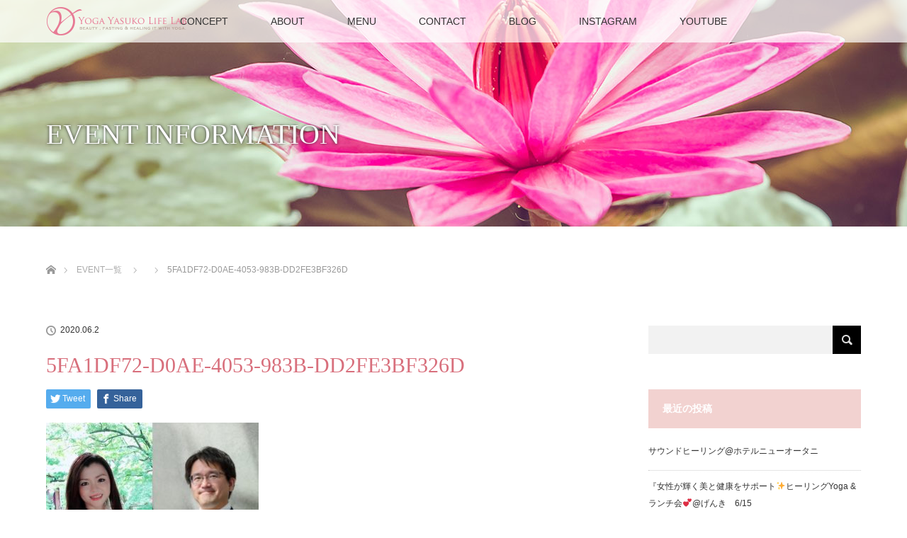

--- FILE ---
content_type: text/html; charset=UTF-8
request_url: https://yogayasukolifelab.com/2020/06/02/%E3%80%8C%E7%86%B1%E7%94%B0%E7%A5%9E%E5%AE%AE%E5%8F%82%E6%8B%9D%E8%AC%9B%E6%BC%94%E4%BC%9A%E3%80%8D2020-6-14-in%E5%90%8D%E5%8F%A4%E5%B1%8B/5fa1df72-d0ae-4053-983b-dd2fe3bf326d/
body_size: 12545
content:
<!DOCTYPE html>
<html class="pc" dir="ltr" lang="ja"
	prefix="og: https://ogp.me/ns#" >
<head>
<meta charset="UTF-8">
<!--[if IE]><meta http-equiv="X-UA-Compatible" content="IE=edge"><![endif]-->
<meta name="viewport" content="width=device-width">

<meta name="description" content="...">
<link rel="pingback" href="https://yogayasukolifelab.com/xmlrpc.php">

		<!-- All in One SEO 4.3.4.1 - aioseo.com -->
		<title>5FA1DF72-D0AE-4053-983B-DD2FE3BF326D | Yoga Yasuko Life Lab</title>
		<meta name="robots" content="max-snippet:-1, max-image-preview:large, max-video-preview:-1" />
		<link rel="canonical" href="https://yogayasukolifelab.com/2020/06/02/%e3%80%8c%e7%86%b1%e7%94%b0%e7%a5%9e%e5%ae%ae%e5%8f%82%e6%8b%9d%e8%ac%9b%e6%bc%94%e4%bc%9a%e3%80%8d2020-6-14-in%e5%90%8d%e5%8f%a4%e5%b1%8b/5fa1df72-d0ae-4053-983b-dd2fe3bf326d/" />
		<meta name="generator" content="All in One SEO (AIOSEO) 4.3.4.1 " />
		<meta property="og:locale" content="ja_JP" />
		<meta property="og:site_name" content="Yoga Yasuko Life Lab | ヨガビューティクリエイターのYasukoです。 現在、 ヨガ・ヒーリング・ファスティングを軸に、 「美のトリニティ」 をコンセプトとして、 真の美と健康をテーマに活動しています。" />
		<meta property="og:type" content="article" />
		<meta property="og:title" content="5FA1DF72-D0AE-4053-983B-DD2FE3BF326D | Yoga Yasuko Life Lab" />
		<meta property="og:url" content="https://yogayasukolifelab.com/2020/06/02/%e3%80%8c%e7%86%b1%e7%94%b0%e7%a5%9e%e5%ae%ae%e5%8f%82%e6%8b%9d%e8%ac%9b%e6%bc%94%e4%bc%9a%e3%80%8d2020-6-14-in%e5%90%8d%e5%8f%a4%e5%b1%8b/5fa1df72-d0ae-4053-983b-dd2fe3bf326d/" />
		<meta property="article:published_time" content="2020-06-02T05:35:42+00:00" />
		<meta property="article:modified_time" content="2020-06-02T05:35:42+00:00" />
		<meta name="twitter:card" content="summary_large_image" />
		<meta name="twitter:title" content="5FA1DF72-D0AE-4053-983B-DD2FE3BF326D | Yoga Yasuko Life Lab" />
		<script type="application/ld+json" class="aioseo-schema">
			{"@context":"https:\/\/schema.org","@graph":[{"@type":"BreadcrumbList","@id":"https:\/\/yogayasukolifelab.com\/2020\/06\/02\/%e3%80%8c%e7%86%b1%e7%94%b0%e7%a5%9e%e5%ae%ae%e5%8f%82%e6%8b%9d%e8%ac%9b%e6%bc%94%e4%bc%9a%e3%80%8d2020-6-14-in%e5%90%8d%e5%8f%a4%e5%b1%8b\/5fa1df72-d0ae-4053-983b-dd2fe3bf326d\/#breadcrumblist","itemListElement":[{"@type":"ListItem","@id":"https:\/\/yogayasukolifelab.com\/#listItem","position":1,"item":{"@type":"WebPage","@id":"https:\/\/yogayasukolifelab.com\/","name":"\u30db\u30fc\u30e0","description":"\u30e8\u30ac\u30d3\u30e5\u30fc\u30c6\u30a3\u30af\u30ea\u30a8\u30a4\u30bf\u30fc\u306eYasuko\u3067\u3059\u3002 \u73fe\u5728\u3001 \u30e8\u30ac\u30fb\u30d2\u30fc\u30ea\u30f3\u30b0\u30fb\u30d5\u30a1\u30b9\u30c6\u30a3\u30f3\u30b0\u3092\u8ef8\u306b\u3001 \u300c\u7f8e\u306e\u30c8\u30ea\u30cb\u30c6\u30a3\u300d \u3092\u30b3\u30f3\u30bb\u30d7\u30c8\u3068\u3057\u3066\u3001 \u771f\u306e\u7f8e\u3068\u5065\u5eb7\u3092\u30c6\u30fc\u30de\u306b\u6d3b\u52d5\u3057\u3066\u3044\u307e\u3059\u3002","url":"https:\/\/yogayasukolifelab.com\/"},"nextItem":"https:\/\/yogayasukolifelab.com\/2020\/06\/02\/%e3%80%8c%e7%86%b1%e7%94%b0%e7%a5%9e%e5%ae%ae%e5%8f%82%e6%8b%9d%e8%ac%9b%e6%bc%94%e4%bc%9a%e3%80%8d2020-6-14-in%e5%90%8d%e5%8f%a4%e5%b1%8b\/5fa1df72-d0ae-4053-983b-dd2fe3bf326d\/#listItem"},{"@type":"ListItem","@id":"https:\/\/yogayasukolifelab.com\/2020\/06\/02\/%e3%80%8c%e7%86%b1%e7%94%b0%e7%a5%9e%e5%ae%ae%e5%8f%82%e6%8b%9d%e8%ac%9b%e6%bc%94%e4%bc%9a%e3%80%8d2020-6-14-in%e5%90%8d%e5%8f%a4%e5%b1%8b\/5fa1df72-d0ae-4053-983b-dd2fe3bf326d\/#listItem","position":2,"item":{"@type":"WebPage","@id":"https:\/\/yogayasukolifelab.com\/2020\/06\/02\/%e3%80%8c%e7%86%b1%e7%94%b0%e7%a5%9e%e5%ae%ae%e5%8f%82%e6%8b%9d%e8%ac%9b%e6%bc%94%e4%bc%9a%e3%80%8d2020-6-14-in%e5%90%8d%e5%8f%a4%e5%b1%8b\/5fa1df72-d0ae-4053-983b-dd2fe3bf326d\/","name":"5FA1DF72-D0AE-4053-983B-DD2FE3BF326D","url":"https:\/\/yogayasukolifelab.com\/2020\/06\/02\/%e3%80%8c%e7%86%b1%e7%94%b0%e7%a5%9e%e5%ae%ae%e5%8f%82%e6%8b%9d%e8%ac%9b%e6%bc%94%e4%bc%9a%e3%80%8d2020-6-14-in%e5%90%8d%e5%8f%a4%e5%b1%8b\/5fa1df72-d0ae-4053-983b-dd2fe3bf326d\/"},"previousItem":"https:\/\/yogayasukolifelab.com\/#listItem"}]},{"@type":"ItemPage","@id":"https:\/\/yogayasukolifelab.com\/2020\/06\/02\/%e3%80%8c%e7%86%b1%e7%94%b0%e7%a5%9e%e5%ae%ae%e5%8f%82%e6%8b%9d%e8%ac%9b%e6%bc%94%e4%bc%9a%e3%80%8d2020-6-14-in%e5%90%8d%e5%8f%a4%e5%b1%8b\/5fa1df72-d0ae-4053-983b-dd2fe3bf326d\/#itempage","url":"https:\/\/yogayasukolifelab.com\/2020\/06\/02\/%e3%80%8c%e7%86%b1%e7%94%b0%e7%a5%9e%e5%ae%ae%e5%8f%82%e6%8b%9d%e8%ac%9b%e6%bc%94%e4%bc%9a%e3%80%8d2020-6-14-in%e5%90%8d%e5%8f%a4%e5%b1%8b\/5fa1df72-d0ae-4053-983b-dd2fe3bf326d\/","name":"5FA1DF72-D0AE-4053-983B-DD2FE3BF326D | Yoga Yasuko Life Lab","inLanguage":"ja","isPartOf":{"@id":"https:\/\/yogayasukolifelab.com\/#website"},"breadcrumb":{"@id":"https:\/\/yogayasukolifelab.com\/2020\/06\/02\/%e3%80%8c%e7%86%b1%e7%94%b0%e7%a5%9e%e5%ae%ae%e5%8f%82%e6%8b%9d%e8%ac%9b%e6%bc%94%e4%bc%9a%e3%80%8d2020-6-14-in%e5%90%8d%e5%8f%a4%e5%b1%8b\/5fa1df72-d0ae-4053-983b-dd2fe3bf326d\/#breadcrumblist"},"author":{"@id":"https:\/\/yogayasukolifelab.com\/author\/yasuko\/#author"},"creator":{"@id":"https:\/\/yogayasukolifelab.com\/author\/yasuko\/#author"},"datePublished":"2020-06-02T05:35:42+09:00","dateModified":"2020-06-02T05:35:42+09:00"},{"@type":"Organization","@id":"https:\/\/yogayasukolifelab.com\/#organization","name":"Yoga Yasuko Life Lab","url":"https:\/\/yogayasukolifelab.com\/"},{"@type":"Person","@id":"https:\/\/yogayasukolifelab.com\/author\/yasuko\/#author","url":"https:\/\/yogayasukolifelab.com\/author\/yasuko\/","name":"yasuko","image":{"@type":"ImageObject","@id":"https:\/\/yogayasukolifelab.com\/2020\/06\/02\/%e3%80%8c%e7%86%b1%e7%94%b0%e7%a5%9e%e5%ae%ae%e5%8f%82%e6%8b%9d%e8%ac%9b%e6%bc%94%e4%bc%9a%e3%80%8d2020-6-14-in%e5%90%8d%e5%8f%a4%e5%b1%8b\/5fa1df72-d0ae-4053-983b-dd2fe3bf326d\/#authorImage","url":"https:\/\/secure.gravatar.com\/avatar\/5bbfc86a514e379295b970306b1e5e44?s=96&d=mm&r=g","width":96,"height":96,"caption":"yasuko"}},{"@type":"WebSite","@id":"https:\/\/yogayasukolifelab.com\/#website","url":"https:\/\/yogayasukolifelab.com\/","name":"Yoga Yasuko Life Lab","description":"\u30e8\u30ac\u30d3\u30e5\u30fc\u30c6\u30a3\u30af\u30ea\u30a8\u30a4\u30bf\u30fc\u306eYasuko\u3067\u3059\u3002 \u73fe\u5728\u3001 \u30e8\u30ac\u30fb\u30d2\u30fc\u30ea\u30f3\u30b0\u30fb\u30d5\u30a1\u30b9\u30c6\u30a3\u30f3\u30b0\u3092\u8ef8\u306b\u3001 \u300c\u7f8e\u306e\u30c8\u30ea\u30cb\u30c6\u30a3\u300d \u3092\u30b3\u30f3\u30bb\u30d7\u30c8\u3068\u3057\u3066\u3001 \u771f\u306e\u7f8e\u3068\u5065\u5eb7\u3092\u30c6\u30fc\u30de\u306b\u6d3b\u52d5\u3057\u3066\u3044\u307e\u3059\u3002","inLanguage":"ja","publisher":{"@id":"https:\/\/yogayasukolifelab.com\/#organization"}}]}
		</script>
		<script type="text/javascript" >
			window.ga=window.ga||function(){(ga.q=ga.q||[]).push(arguments)};ga.l=+new Date;
			ga('create', "UA-109574991-1", { 'cookieDomain': 'yogayasukolifelab.com' } );
			ga('send', 'pageview');
		</script>
		<script async src="https://www.google-analytics.com/analytics.js"></script>
		<!-- All in One SEO -->

<link rel="alternate" type="application/rss+xml" title="Yoga Yasuko Life Lab &raquo; フィード" href="https://yogayasukolifelab.com/feed/" />
<link rel="alternate" type="application/rss+xml" title="Yoga Yasuko Life Lab &raquo; コメントフィード" href="https://yogayasukolifelab.com/comments/feed/" />
<link rel="alternate" type="application/rss+xml" title="Yoga Yasuko Life Lab &raquo; 5FA1DF72-D0AE-4053-983B-DD2FE3BF326D のコメントのフィード" href="https://yogayasukolifelab.com/2020/06/02/%e3%80%8c%e7%86%b1%e7%94%b0%e7%a5%9e%e5%ae%ae%e5%8f%82%e6%8b%9d%e8%ac%9b%e6%bc%94%e4%bc%9a%e3%80%8d2020-6-14-in%e5%90%8d%e5%8f%a4%e5%b1%8b/5fa1df72-d0ae-4053-983b-dd2fe3bf326d/feed/" />
<script type="text/javascript">
window._wpemojiSettings = {"baseUrl":"https:\/\/s.w.org\/images\/core\/emoji\/14.0.0\/72x72\/","ext":".png","svgUrl":"https:\/\/s.w.org\/images\/core\/emoji\/14.0.0\/svg\/","svgExt":".svg","source":{"concatemoji":"https:\/\/yogayasukolifelab.com\/wp-includes\/js\/wp-emoji-release.min.js?ver=d268fd11d09279d022af0c3ccd0baa98"}};
/*! This file is auto-generated */
!function(e,a,t){var n,r,o,i=a.createElement("canvas"),p=i.getContext&&i.getContext("2d");function s(e,t){p.clearRect(0,0,i.width,i.height),p.fillText(e,0,0);e=i.toDataURL();return p.clearRect(0,0,i.width,i.height),p.fillText(t,0,0),e===i.toDataURL()}function c(e){var t=a.createElement("script");t.src=e,t.defer=t.type="text/javascript",a.getElementsByTagName("head")[0].appendChild(t)}for(o=Array("flag","emoji"),t.supports={everything:!0,everythingExceptFlag:!0},r=0;r<o.length;r++)t.supports[o[r]]=function(e){if(p&&p.fillText)switch(p.textBaseline="top",p.font="600 32px Arial",e){case"flag":return s("\ud83c\udff3\ufe0f\u200d\u26a7\ufe0f","\ud83c\udff3\ufe0f\u200b\u26a7\ufe0f")?!1:!s("\ud83c\uddfa\ud83c\uddf3","\ud83c\uddfa\u200b\ud83c\uddf3")&&!s("\ud83c\udff4\udb40\udc67\udb40\udc62\udb40\udc65\udb40\udc6e\udb40\udc67\udb40\udc7f","\ud83c\udff4\u200b\udb40\udc67\u200b\udb40\udc62\u200b\udb40\udc65\u200b\udb40\udc6e\u200b\udb40\udc67\u200b\udb40\udc7f");case"emoji":return!s("\ud83e\udef1\ud83c\udffb\u200d\ud83e\udef2\ud83c\udfff","\ud83e\udef1\ud83c\udffb\u200b\ud83e\udef2\ud83c\udfff")}return!1}(o[r]),t.supports.everything=t.supports.everything&&t.supports[o[r]],"flag"!==o[r]&&(t.supports.everythingExceptFlag=t.supports.everythingExceptFlag&&t.supports[o[r]]);t.supports.everythingExceptFlag=t.supports.everythingExceptFlag&&!t.supports.flag,t.DOMReady=!1,t.readyCallback=function(){t.DOMReady=!0},t.supports.everything||(n=function(){t.readyCallback()},a.addEventListener?(a.addEventListener("DOMContentLoaded",n,!1),e.addEventListener("load",n,!1)):(e.attachEvent("onload",n),a.attachEvent("onreadystatechange",function(){"complete"===a.readyState&&t.readyCallback()})),(e=t.source||{}).concatemoji?c(e.concatemoji):e.wpemoji&&e.twemoji&&(c(e.twemoji),c(e.wpemoji)))}(window,document,window._wpemojiSettings);
</script>
<style type="text/css">
img.wp-smiley,
img.emoji {
	display: inline !important;
	border: none !important;
	box-shadow: none !important;
	height: 1em !important;
	width: 1em !important;
	margin: 0 0.07em !important;
	vertical-align: -0.1em !important;
	background: none !important;
	padding: 0 !important;
}
</style>
	<link rel='stylesheet' id='style-css' href='https://yogayasukolifelab.com/wp-content/themes/lotus_tcd039/style.css?ver=2.1' type='text/css' media='all' />
<link rel='stylesheet' id='wp-block-library-css' href='https://yogayasukolifelab.com/wp-includes/css/dist/block-library/style.min.css?ver=d268fd11d09279d022af0c3ccd0baa98' type='text/css' media='all' />
<link rel='stylesheet' id='classic-theme-styles-css' href='https://yogayasukolifelab.com/wp-includes/css/classic-themes.min.css?ver=d268fd11d09279d022af0c3ccd0baa98' type='text/css' media='all' />
<style id='global-styles-inline-css' type='text/css'>
body{--wp--preset--color--black: #000000;--wp--preset--color--cyan-bluish-gray: #abb8c3;--wp--preset--color--white: #ffffff;--wp--preset--color--pale-pink: #f78da7;--wp--preset--color--vivid-red: #cf2e2e;--wp--preset--color--luminous-vivid-orange: #ff6900;--wp--preset--color--luminous-vivid-amber: #fcb900;--wp--preset--color--light-green-cyan: #7bdcb5;--wp--preset--color--vivid-green-cyan: #00d084;--wp--preset--color--pale-cyan-blue: #8ed1fc;--wp--preset--color--vivid-cyan-blue: #0693e3;--wp--preset--color--vivid-purple: #9b51e0;--wp--preset--gradient--vivid-cyan-blue-to-vivid-purple: linear-gradient(135deg,rgba(6,147,227,1) 0%,rgb(155,81,224) 100%);--wp--preset--gradient--light-green-cyan-to-vivid-green-cyan: linear-gradient(135deg,rgb(122,220,180) 0%,rgb(0,208,130) 100%);--wp--preset--gradient--luminous-vivid-amber-to-luminous-vivid-orange: linear-gradient(135deg,rgba(252,185,0,1) 0%,rgba(255,105,0,1) 100%);--wp--preset--gradient--luminous-vivid-orange-to-vivid-red: linear-gradient(135deg,rgba(255,105,0,1) 0%,rgb(207,46,46) 100%);--wp--preset--gradient--very-light-gray-to-cyan-bluish-gray: linear-gradient(135deg,rgb(238,238,238) 0%,rgb(169,184,195) 100%);--wp--preset--gradient--cool-to-warm-spectrum: linear-gradient(135deg,rgb(74,234,220) 0%,rgb(151,120,209) 20%,rgb(207,42,186) 40%,rgb(238,44,130) 60%,rgb(251,105,98) 80%,rgb(254,248,76) 100%);--wp--preset--gradient--blush-light-purple: linear-gradient(135deg,rgb(255,206,236) 0%,rgb(152,150,240) 100%);--wp--preset--gradient--blush-bordeaux: linear-gradient(135deg,rgb(254,205,165) 0%,rgb(254,45,45) 50%,rgb(107,0,62) 100%);--wp--preset--gradient--luminous-dusk: linear-gradient(135deg,rgb(255,203,112) 0%,rgb(199,81,192) 50%,rgb(65,88,208) 100%);--wp--preset--gradient--pale-ocean: linear-gradient(135deg,rgb(255,245,203) 0%,rgb(182,227,212) 50%,rgb(51,167,181) 100%);--wp--preset--gradient--electric-grass: linear-gradient(135deg,rgb(202,248,128) 0%,rgb(113,206,126) 100%);--wp--preset--gradient--midnight: linear-gradient(135deg,rgb(2,3,129) 0%,rgb(40,116,252) 100%);--wp--preset--duotone--dark-grayscale: url('#wp-duotone-dark-grayscale');--wp--preset--duotone--grayscale: url('#wp-duotone-grayscale');--wp--preset--duotone--purple-yellow: url('#wp-duotone-purple-yellow');--wp--preset--duotone--blue-red: url('#wp-duotone-blue-red');--wp--preset--duotone--midnight: url('#wp-duotone-midnight');--wp--preset--duotone--magenta-yellow: url('#wp-duotone-magenta-yellow');--wp--preset--duotone--purple-green: url('#wp-duotone-purple-green');--wp--preset--duotone--blue-orange: url('#wp-duotone-blue-orange');--wp--preset--font-size--small: 13px;--wp--preset--font-size--medium: 20px;--wp--preset--font-size--large: 36px;--wp--preset--font-size--x-large: 42px;--wp--preset--spacing--20: 0.44rem;--wp--preset--spacing--30: 0.67rem;--wp--preset--spacing--40: 1rem;--wp--preset--spacing--50: 1.5rem;--wp--preset--spacing--60: 2.25rem;--wp--preset--spacing--70: 3.38rem;--wp--preset--spacing--80: 5.06rem;--wp--preset--shadow--natural: 6px 6px 9px rgba(0, 0, 0, 0.2);--wp--preset--shadow--deep: 12px 12px 50px rgba(0, 0, 0, 0.4);--wp--preset--shadow--sharp: 6px 6px 0px rgba(0, 0, 0, 0.2);--wp--preset--shadow--outlined: 6px 6px 0px -3px rgba(255, 255, 255, 1), 6px 6px rgba(0, 0, 0, 1);--wp--preset--shadow--crisp: 6px 6px 0px rgba(0, 0, 0, 1);}:where(.is-layout-flex){gap: 0.5em;}body .is-layout-flow > .alignleft{float: left;margin-inline-start: 0;margin-inline-end: 2em;}body .is-layout-flow > .alignright{float: right;margin-inline-start: 2em;margin-inline-end: 0;}body .is-layout-flow > .aligncenter{margin-left: auto !important;margin-right: auto !important;}body .is-layout-constrained > .alignleft{float: left;margin-inline-start: 0;margin-inline-end: 2em;}body .is-layout-constrained > .alignright{float: right;margin-inline-start: 2em;margin-inline-end: 0;}body .is-layout-constrained > .aligncenter{margin-left: auto !important;margin-right: auto !important;}body .is-layout-constrained > :where(:not(.alignleft):not(.alignright):not(.alignfull)){max-width: var(--wp--style--global--content-size);margin-left: auto !important;margin-right: auto !important;}body .is-layout-constrained > .alignwide{max-width: var(--wp--style--global--wide-size);}body .is-layout-flex{display: flex;}body .is-layout-flex{flex-wrap: wrap;align-items: center;}body .is-layout-flex > *{margin: 0;}:where(.wp-block-columns.is-layout-flex){gap: 2em;}.has-black-color{color: var(--wp--preset--color--black) !important;}.has-cyan-bluish-gray-color{color: var(--wp--preset--color--cyan-bluish-gray) !important;}.has-white-color{color: var(--wp--preset--color--white) !important;}.has-pale-pink-color{color: var(--wp--preset--color--pale-pink) !important;}.has-vivid-red-color{color: var(--wp--preset--color--vivid-red) !important;}.has-luminous-vivid-orange-color{color: var(--wp--preset--color--luminous-vivid-orange) !important;}.has-luminous-vivid-amber-color{color: var(--wp--preset--color--luminous-vivid-amber) !important;}.has-light-green-cyan-color{color: var(--wp--preset--color--light-green-cyan) !important;}.has-vivid-green-cyan-color{color: var(--wp--preset--color--vivid-green-cyan) !important;}.has-pale-cyan-blue-color{color: var(--wp--preset--color--pale-cyan-blue) !important;}.has-vivid-cyan-blue-color{color: var(--wp--preset--color--vivid-cyan-blue) !important;}.has-vivid-purple-color{color: var(--wp--preset--color--vivid-purple) !important;}.has-black-background-color{background-color: var(--wp--preset--color--black) !important;}.has-cyan-bluish-gray-background-color{background-color: var(--wp--preset--color--cyan-bluish-gray) !important;}.has-white-background-color{background-color: var(--wp--preset--color--white) !important;}.has-pale-pink-background-color{background-color: var(--wp--preset--color--pale-pink) !important;}.has-vivid-red-background-color{background-color: var(--wp--preset--color--vivid-red) !important;}.has-luminous-vivid-orange-background-color{background-color: var(--wp--preset--color--luminous-vivid-orange) !important;}.has-luminous-vivid-amber-background-color{background-color: var(--wp--preset--color--luminous-vivid-amber) !important;}.has-light-green-cyan-background-color{background-color: var(--wp--preset--color--light-green-cyan) !important;}.has-vivid-green-cyan-background-color{background-color: var(--wp--preset--color--vivid-green-cyan) !important;}.has-pale-cyan-blue-background-color{background-color: var(--wp--preset--color--pale-cyan-blue) !important;}.has-vivid-cyan-blue-background-color{background-color: var(--wp--preset--color--vivid-cyan-blue) !important;}.has-vivid-purple-background-color{background-color: var(--wp--preset--color--vivid-purple) !important;}.has-black-border-color{border-color: var(--wp--preset--color--black) !important;}.has-cyan-bluish-gray-border-color{border-color: var(--wp--preset--color--cyan-bluish-gray) !important;}.has-white-border-color{border-color: var(--wp--preset--color--white) !important;}.has-pale-pink-border-color{border-color: var(--wp--preset--color--pale-pink) !important;}.has-vivid-red-border-color{border-color: var(--wp--preset--color--vivid-red) !important;}.has-luminous-vivid-orange-border-color{border-color: var(--wp--preset--color--luminous-vivid-orange) !important;}.has-luminous-vivid-amber-border-color{border-color: var(--wp--preset--color--luminous-vivid-amber) !important;}.has-light-green-cyan-border-color{border-color: var(--wp--preset--color--light-green-cyan) !important;}.has-vivid-green-cyan-border-color{border-color: var(--wp--preset--color--vivid-green-cyan) !important;}.has-pale-cyan-blue-border-color{border-color: var(--wp--preset--color--pale-cyan-blue) !important;}.has-vivid-cyan-blue-border-color{border-color: var(--wp--preset--color--vivid-cyan-blue) !important;}.has-vivid-purple-border-color{border-color: var(--wp--preset--color--vivid-purple) !important;}.has-vivid-cyan-blue-to-vivid-purple-gradient-background{background: var(--wp--preset--gradient--vivid-cyan-blue-to-vivid-purple) !important;}.has-light-green-cyan-to-vivid-green-cyan-gradient-background{background: var(--wp--preset--gradient--light-green-cyan-to-vivid-green-cyan) !important;}.has-luminous-vivid-amber-to-luminous-vivid-orange-gradient-background{background: var(--wp--preset--gradient--luminous-vivid-amber-to-luminous-vivid-orange) !important;}.has-luminous-vivid-orange-to-vivid-red-gradient-background{background: var(--wp--preset--gradient--luminous-vivid-orange-to-vivid-red) !important;}.has-very-light-gray-to-cyan-bluish-gray-gradient-background{background: var(--wp--preset--gradient--very-light-gray-to-cyan-bluish-gray) !important;}.has-cool-to-warm-spectrum-gradient-background{background: var(--wp--preset--gradient--cool-to-warm-spectrum) !important;}.has-blush-light-purple-gradient-background{background: var(--wp--preset--gradient--blush-light-purple) !important;}.has-blush-bordeaux-gradient-background{background: var(--wp--preset--gradient--blush-bordeaux) !important;}.has-luminous-dusk-gradient-background{background: var(--wp--preset--gradient--luminous-dusk) !important;}.has-pale-ocean-gradient-background{background: var(--wp--preset--gradient--pale-ocean) !important;}.has-electric-grass-gradient-background{background: var(--wp--preset--gradient--electric-grass) !important;}.has-midnight-gradient-background{background: var(--wp--preset--gradient--midnight) !important;}.has-small-font-size{font-size: var(--wp--preset--font-size--small) !important;}.has-medium-font-size{font-size: var(--wp--preset--font-size--medium) !important;}.has-large-font-size{font-size: var(--wp--preset--font-size--large) !important;}.has-x-large-font-size{font-size: var(--wp--preset--font-size--x-large) !important;}
.wp-block-navigation a:where(:not(.wp-element-button)){color: inherit;}
:where(.wp-block-columns.is-layout-flex){gap: 2em;}
.wp-block-pullquote{font-size: 1.5em;line-height: 1.6;}
</style>
<link rel='stylesheet' id='contact-form-7-css' href='https://yogayasukolifelab.com/wp-content/plugins/contact-form-7/includes/css/styles.css?ver=5.7.5.1' type='text/css' media='all' />
<link rel='stylesheet' id='tcd-maps-css' href='https://yogayasukolifelab.com/wp-content/plugins/tcd-google-maps/admin.css?ver=d268fd11d09279d022af0c3ccd0baa98' type='text/css' media='all' />
<link rel='stylesheet' id='tablepress-default-css' href='https://yogayasukolifelab.com/wp-content/plugins/tablepress/css/build/default.css?ver=2.1' type='text/css' media='all' />
<script type='text/javascript' src='https://yogayasukolifelab.com/wp-includes/js/jquery/jquery.min.js?ver=3.6.4' id='jquery-core-js'></script>
<script type='text/javascript' src='https://yogayasukolifelab.com/wp-includes/js/jquery/jquery-migrate.min.js?ver=3.4.0' id='jquery-migrate-js'></script>
<link rel="https://api.w.org/" href="https://yogayasukolifelab.com/wp-json/" /><link rel="alternate" type="application/json" href="https://yogayasukolifelab.com/wp-json/wp/v2/media/1573" /><link rel="alternate" type="application/json+oembed" href="https://yogayasukolifelab.com/wp-json/oembed/1.0/embed?url=https%3A%2F%2Fyogayasukolifelab.com%2F2020%2F06%2F02%2F%25e3%2580%258c%25e7%2586%25b1%25e7%2594%25b0%25e7%25a5%259e%25e5%25ae%25ae%25e5%258f%2582%25e6%258b%259d%25e8%25ac%259b%25e6%25bc%2594%25e4%25bc%259a%25e3%2580%258d2020-6-14-in%25e5%2590%258d%25e5%258f%25a4%25e5%25b1%258b%2F5fa1df72-d0ae-4053-983b-dd2fe3bf326d%2F" />
<link rel="alternate" type="text/xml+oembed" href="https://yogayasukolifelab.com/wp-json/oembed/1.0/embed?url=https%3A%2F%2Fyogayasukolifelab.com%2F2020%2F06%2F02%2F%25e3%2580%258c%25e7%2586%25b1%25e7%2594%25b0%25e7%25a5%259e%25e5%25ae%25ae%25e5%258f%2582%25e6%258b%259d%25e8%25ac%259b%25e6%25bc%2594%25e4%25bc%259a%25e3%2580%258d2020-6-14-in%25e5%2590%258d%25e5%258f%25a4%25e5%25b1%258b%2F5fa1df72-d0ae-4053-983b-dd2fe3bf326d%2F&#038;format=xml" />

<link rel="stylesheet" media="screen and (max-width:770px)" href="https://yogayasukolifelab.com/wp-content/themes/lotus_tcd039/responsive.css?ver=2.1">
<link rel="stylesheet" href="https://yogayasukolifelab.com/wp-content/themes/lotus_tcd039/css/footer-bar.css?ver=2.1">

<script src="https://yogayasukolifelab.com/wp-content/themes/lotus_tcd039/js/jquery.easing.1.3.js?ver=2.1"></script>
<script src="https://yogayasukolifelab.com/wp-content/themes/lotus_tcd039/js/jscript.js?ver=2.1"></script>
<script src="https://yogayasukolifelab.com/wp-content/themes/lotus_tcd039/js/functions.js?ver=2.1"></script>
<script src="https://yogayasukolifelab.com/wp-content/themes/lotus_tcd039/js/comment.js?ver=2.1"></script>
<script src="https://yogayasukolifelab.com/wp-content/themes/lotus_tcd039/js/header_fix.js?ver=2.1"></script>

<style type="text/css">
body, input, textarea { font-family: Verdana, "ヒラギノ角ゴ ProN W3", "Hiragino Kaku Gothic ProN", "メイリオ", Meiryo, sans-serif; }
.rich_font { font-weight:500; font-family: "Times New Roman" , "游明朝" , "Yu Mincho" , "游明朝体" , "YuMincho" , "ヒラギノ明朝 Pro W3" , "Hiragino Mincho Pro" , "HiraMinProN-W3" , "HGS明朝E" , "ＭＳ Ｐ明朝" , "MS PMincho" , serif; }

body { font-size:15px; }

.pc #header .logo { font-size:21px; }
.mobile #header .logo { font-size:18px; }
.pc #header .desc { font-size:12px; }
#footer_logo .logo { font-size:40px; }
#footer_logo .desc { font-size:12px; }
.pc #header #logo_text_fixed .logo { font-size:21px; }

.index_box_list .image img, #index_blog_list li .image img, #related_post li a.image img, .styled_post_list1 .image img, #recent_news .image img{
  -webkit-transition: all 0.35s ease-in-out; -moz-transition: all 0.35s ease-in-out; transition: all 0.35s ease-in-out;
  -webkit-transform: scale(1); -moz-transform: scale(1); -ms-transform: scale(1); -o-transform: scale(1); transform: scale(1);
  -webkit-backface-visibility:hidden; backface-visibility:hidden;
}
.index_box_list .image a:hover img, #index_blog_list li .image:hover img, #related_post li a.image:hover img, .styled_post_list1 .image:hover img, #recent_news .image:hover img{
 -webkit-transform: scale(1.2); -moz-transform: scale(1.2); -ms-transform: scale(1.2); -o-transform: scale(1.2); transform: scale(1.2);
}

.pc .home #header_top{ background:rgba(255,255,255,1) }
.pc .home #global_menu{ background:rgba(255,255,255,0.7) }
.pc .header_fix #header{ background:rgba(255,255,255,1) }
	.pc .not_home #header{ background:rgba(255,255,255,0.7) }
.pc .not_home.header_fix2 #header{ background:rgba(255,255,255,1) }
.pc #global_menu > ul > li > a{ color:#333333; }

.pc #index_content2 .catchphrase .headline { font-size:40px; }
.pc #index_content2 .catchphrase .desc { font-size:18px; }

#post_title { font-size:30px; }
.post_content { font-size:15px; }

a:hover, #comment_header ul li a:hover, .pc #global_menu > ul > li.active > a, .pc #global_menu li.current-menu-item > a, .pc #global_menu > ul > li > a:hover, #header_logo .logo a:hover, #bread_crumb li.home a:hover:before, #bread_crumb li a:hover,
 .footer_menu li:first-child a, .footer_menu li:only-child a, #previous_next_post a:hover, .color_headline
  { color:#D86F7C; }

.pc #global_menu ul ul a, #return_top a, .next_page_link a:hover, .page_navi a:hover, .collapse_category_list li a:hover .count, .index_archive_link a:hover, .slick-arrow:hover, #header_logo_index .link:hover,
 #previous_next_page a:hover, .page_navi p.back a:hover, .collapse_category_list li a:hover .count, .mobile #global_menu li a:hover,
  #wp-calendar td a:hover, #wp-calendar #prev a:hover, #wp-calendar #next a:hover, .widget_search #search-btn input:hover, .widget_search #searchsubmit:hover, .side_widget.google_search #searchsubmit:hover,
   #submit_comment:hover, #comment_header ul li a:hover, #comment_header ul li.comment_switch_active a, #comment_header #comment_closed p, #post_pagination a:hover, #post_pagination p, a.menu_button:hover, .mobile .footer_menu a:hover, .mobile #footer_menu_bottom li a:hover
    { background-color:#D86F7C; }

.pc #global_menu ul ul a:hover, #return_top a:hover
 { background-color:#BD5E68; }

.side_headline, #footer_address, #recent_news .headline, .page_navi span.current
 { background-color:#F2D2D0; }

#index_content1_top
 { background-color:#F1D2D0; }

#comment_textarea textarea:focus, #guest_info input:focus, #comment_header ul li a:hover, #comment_header ul li.comment_switch_active a, #comment_header #comment_closed p
 { border-color:#D86F7C; }

#comment_header ul li.comment_switch_active a:after, #comment_header #comment_closed p:after
 { border-color:#D86F7C transparent transparent transparent; }

.collapse_category_list li a:before
 { border-color: transparent transparent transparent #D86F7C; }


  #site_loader_spinner { border:4px solid rgba(216,111,124,0.2); border-top-color:#D86F7C; }

■コンテンツの背景色やスペースの調整
#index_free_content { background: #eeefef;}
#index_free_content {text-align: center;}
#index_free_content { width:555px; margin:50px auto 50px; }
#index_free_content  { padding: 100px; }

■見出しデザインの調整
.p_catch { border-bottom:1px dotted #ccc;  }
.p_catch {font-size:20px; }
.p_catch {padding:0 0 0 0px;}
.p_catch {margin:0 0 25px 0; }

.footer-bar {
background: #ffc0cb;
}
</style>


<script type="text/javascript">
jQuery(document).ready(function($){
  $('a').not('a[href^="#"], a[href^="tel"], [href^="javascript:void(0);"], a[target="_blank"]').click(function(){
    var pass = $(this).attr("href");
    $('body').fadeOut();
    setTimeout(function(){
      location.href = pass;
    },300);
    return false;
  });
});
</script>


<meta name="generator" content="Elementor 3.12.1; features: a11y_improvements, additional_custom_breakpoints; settings: css_print_method-external, google_font-enabled, font_display-auto">
<style type="text/css"></style></head>
<body data-rsssl=1 id="body" class="attachment attachment-template-default single single-attachment postid-1573 attachmentid-1573 attachment-jpeg not_home fix_top elementor-default elementor-kit-2597">

<div id="site_loader_overlay">
 <div id="site_loader_spinner"></div>
</div>

 <div id="header">
  <div id="header_top">
   <div id="header_logo">
    <div id="logo_image">
 <h1 class="logo">
  <a href="https://yogayasukolifelab.com/" title="Yoga Yasuko Life Lab" data-label="Yoga Yasuko Life Lab"><img class="h_logo" src="https://yogayasukolifelab.com/wp-content/uploads/2017/06/logo_type8.png?1768619660" alt="Yoga Yasuko Life Lab" title="Yoga Yasuko Life Lab" /></a>
 </h1>
</div>
   </div>
  </div><!-- END #header_top -->
    <div id="header_bottom">
   <a href="#" class="menu_button"><span>menu</span></a>
   <div id="logo_image_fixed">
 <p class="logo"><a href="https://yogayasukolifelab.com/" title="Yoga Yasuko Life Lab"><img class="s_logo" src="https://yogayasukolifelab.com/wp-content/uploads/2017/06/logo_260x40_type8.png?1768619660" alt="Yoga Yasuko Life Lab" title="Yoga Yasuko Life Lab" /></a></p>
</div>
   <div id="global_menu">
    <ul id="menu-%e3%82%b0%e3%83%ad%e3%83%bc%e3%83%90%e3%83%ab%e3%83%a1%e3%83%8b%e3%83%a5%e3%83%bc" class="menu"><li id="menu-item-36" class="menu-item menu-item-type-post_type menu-item-object-page menu-item-36"><a href="https://yogayasukolifelab.com/concept/">CONCEPT</a></li>
<li id="menu-item-35" class="menu-item menu-item-type-post_type menu-item-object-page menu-item-35"><a href="https://yogayasukolifelab.com/about/">ABOUT</a></li>
<li id="menu-item-246" class="menu-item menu-item-type-post_type menu-item-object-page menu-item-has-children menu-item-246"><a href="https://yogayasukolifelab.com/menu/">MENU</a>
<ul class="sub-menu">
	<li id="menu-item-1465" class="menu-item menu-item-type-post_type menu-item-object-page menu-item-1465"><a href="https://yogayasukolifelab.com/crystalbowlhealing/">クリスタルボウルヒーリング講座</a></li>
	<li id="menu-item-1466" class="menu-item menu-item-type-post_type menu-item-object-page menu-item-1466"><a href="https://yogayasukolifelab.com/thestoryoflife-2/">魂のリーディング~The Story Of Life~</a></li>
	<li id="menu-item-1500" class="menu-item menu-item-type-post_type menu-item-object-page menu-item-1500"><a href="https://yogayasukolifelab.com/?page_id=1492">タイムウェーバー</a></li>
	<li id="menu-item-460" class="menu-item menu-item-type-post_type menu-item-object-page menu-item-460"><a href="https://yogayasukolifelab.com/fasting-meister/">ファスティングマイスター講座</a></li>
	<li id="menu-item-1527" class="menu-item menu-item-type-post_type menu-item-object-page menu-item-1527"><a href="https://yogayasukolifelab.com/fastingsupport/">ファスティングサポート</a></li>
	<li id="menu-item-1528" class="menu-item menu-item-type-post_type menu-item-object-page menu-item-1528"><a href="https://yogayasukolifelab.com/crystalbowlsoundhealingyoga/">クリスタルボウルサウンドヒーリングヨガ</a></li>
</ul>
</li>
<li id="menu-item-31" class="menu-item menu-item-type-post_type menu-item-object-page menu-item-31"><a href="https://yogayasukolifelab.com/contact/">CONTACT</a></li>
<li id="menu-item-334" class="menu-item menu-item-type-custom menu-item-object-custom menu-item-334"><a href="http://ameblo.jp/ysk8angel">BLOG</a></li>
<li id="menu-item-362" class="menu-item menu-item-type-custom menu-item-object-custom menu-item-362"><a href="http://www.instagram.com/yasuko8elshan">INSTAGRAM</a></li>
<li id="menu-item-1567" class="menu-item menu-item-type-custom menu-item-object-custom menu-item-1567"><a href="https://www.youtube.com/channel/UCbDnQIwNunaN-_7IhKnqNLQ">YOUTUBE</a></li>
</ul>   </div>
  </div><!-- END #header_bottom -->
   </div><!-- END #header -->

    
 <div id="main_contents" class="clearfix">

<div id="header_image">
 <div class="image"><img src="https://yogayasukolifelab.com/wp-content/uploads/2017/05/lotus_1280x320_2.jpg" title="" alt="" /></div>
 <div class="caption" style="text-shadow:0px 0px 4px #333333; color:#FFFFFF; ">
  <p class="title rich_font" style="font-size:40px;">EVENT INFORMATION</p>
 </div>
</div>

<div id="bread_crumb">

<ul class="clearfix">
 <li itemscope="itemscope" itemtype="http://data-vocabulary.org/Breadcrumb" class="home"><a itemprop="url" href="https://yogayasukolifelab.com/"><span itemprop="title" >ホーム</span></a></li>

 <li itemscope="itemscope" itemtype="http://data-vocabulary.org/Breadcrumb"><a itemprop="url" href="https://yogayasukolifelab.com/%e6%8a%95%e7%a8%bf%e3%83%9a%e3%83%bc%e3%82%b8/"><span itemprop="title" >EVENT一覧</span></a></li>
 <li itemscope="itemscope" itemtype="http://data-vocabulary.org/Breadcrumb">
   </li>
 <li class="last">5FA1DF72-D0AE-4053-983B-DD2FE3BF326D</li>

</ul>
</div>

<div id="main_col" class="clearfix">

<div id="left_col">

 
 <div id="article">

  
  <ul id="post_meta_top" class="clearfix">
   <li class="date"><time class="entry-date updated" datetime="2020-06-02T14:35:42+09:00">2020.06.2</time></li>   <li class="category"></li>  </ul>

  <h2 id="post_title" class="rich_font color_headline">5FA1DF72-D0AE-4053-983B-DD2FE3BF326D</h2>

    <div class="single_share clearfix" id="single_share_top">
   
<!--Type1-->

<div id="share_top1">

 

<div class="sns">
<ul class="type1 clearfix">
<!--Twitterボタン-->
<li class="twitter">
<a href="http://twitter.com/share?text=5FA1DF72-D0AE-4053-983B-DD2FE3BF326D&url=https%3A%2F%2Fyogayasukolifelab.com%2F2020%2F06%2F02%2F%25e3%2580%258c%25e7%2586%25b1%25e7%2594%25b0%25e7%25a5%259e%25e5%25ae%25ae%25e5%258f%2582%25e6%258b%259d%25e8%25ac%259b%25e6%25bc%2594%25e4%25bc%259a%25e3%2580%258d2020-6-14-in%25e5%2590%258d%25e5%258f%25a4%25e5%25b1%258b%2F5fa1df72-d0ae-4053-983b-dd2fe3bf326d%2F&via=&tw_p=tweetbutton&related=" onclick="javascript:window.open(this.href, '', 'menubar=no,toolbar=no,resizable=yes,scrollbars=yes,height=400,width=600');return false;"><i class="icon-twitter"></i><span class="ttl">Tweet</span><span class="share-count"></span></a></li>

<!--Facebookボタン-->
<li class="facebook">
<a href="//www.facebook.com/sharer/sharer.php?u=https://yogayasukolifelab.com/2020/06/02/%e3%80%8c%e7%86%b1%e7%94%b0%e7%a5%9e%e5%ae%ae%e5%8f%82%e6%8b%9d%e8%ac%9b%e6%bc%94%e4%bc%9a%e3%80%8d2020-6-14-in%e5%90%8d%e5%8f%a4%e5%b1%8b/5fa1df72-d0ae-4053-983b-dd2fe3bf326d/&amp;t=5FA1DF72-D0AE-4053-983B-DD2FE3BF326D" class="facebook-btn-icon-link" target="blank" rel="nofollow"><i class="icon-facebook"></i><span class="ttl">Share</span><span class="share-count"></span></a></li>







</ul>
</div>

</div>


<!--Type2-->

<!--Type3-->

<!--Type4-->

<!--Type5-->
  </div>
  
 <!-- banner2 -->
 
  <div class="post_content clearfix">
   <p class="attachment"><a href='https://yogayasukolifelab.com/wp-content/uploads/2020/06/5FA1DF72-D0AE-4053-983B-DD2FE3BF326D.jpeg'><img width="300" height="300" src="https://yogayasukolifelab.com/wp-content/uploads/2020/06/5FA1DF72-D0AE-4053-983B-DD2FE3BF326D-300x300.jpeg" class="attachment-medium size-medium" alt="" decoding="async" loading="lazy" srcset="https://yogayasukolifelab.com/wp-content/uploads/2020/06/5FA1DF72-D0AE-4053-983B-DD2FE3BF326D-300x300.jpeg 300w, https://yogayasukolifelab.com/wp-content/uploads/2020/06/5FA1DF72-D0AE-4053-983B-DD2FE3BF326D-150x150.jpeg 150w, https://yogayasukolifelab.com/wp-content/uploads/2020/06/5FA1DF72-D0AE-4053-983B-DD2FE3BF326D-768x768.jpeg 768w, https://yogayasukolifelab.com/wp-content/uploads/2020/06/5FA1DF72-D0AE-4053-983B-DD2FE3BF326D-1024x1024.jpeg 1024w, https://yogayasukolifelab.com/wp-content/uploads/2020/06/5FA1DF72-D0AE-4053-983B-DD2FE3BF326D-200x200.jpeg 200w, https://yogayasukolifelab.com/wp-content/uploads/2020/06/5FA1DF72-D0AE-4053-983B-DD2FE3BF326D-120x120.jpeg 120w, https://yogayasukolifelab.com/wp-content/uploads/2020/06/5FA1DF72-D0AE-4053-983B-DD2FE3BF326D.jpeg 2048w" sizes="(max-width: 300px) 100vw, 300px" /></a></p>
     </div>

    <div class="single_share clearfix" id="single_share_bottom">
   
<!--Type1-->

<div id="share_top1">

 

<div class="sns mt10 mb45">
<ul class="type1 clearfix">
<!--Twitterボタン-->
<li class="twitter">
<a href="http://twitter.com/share?text=5FA1DF72-D0AE-4053-983B-DD2FE3BF326D&url=https%3A%2F%2Fyogayasukolifelab.com%2F2020%2F06%2F02%2F%25e3%2580%258c%25e7%2586%25b1%25e7%2594%25b0%25e7%25a5%259e%25e5%25ae%25ae%25e5%258f%2582%25e6%258b%259d%25e8%25ac%259b%25e6%25bc%2594%25e4%25bc%259a%25e3%2580%258d2020-6-14-in%25e5%2590%258d%25e5%258f%25a4%25e5%25b1%258b%2F5fa1df72-d0ae-4053-983b-dd2fe3bf326d%2F&via=&tw_p=tweetbutton&related=" onclick="javascript:window.open(this.href, '', 'menubar=no,toolbar=no,resizable=yes,scrollbars=yes,height=400,width=600');return false;"><i class="icon-twitter"></i><span class="ttl">Tweet</span><span class="share-count"></span></a></li>

<!--Facebookボタン-->
<li class="facebook">
<a href="//www.facebook.com/sharer/sharer.php?u=https://yogayasukolifelab.com/2020/06/02/%e3%80%8c%e7%86%b1%e7%94%b0%e7%a5%9e%e5%ae%ae%e5%8f%82%e6%8b%9d%e8%ac%9b%e6%bc%94%e4%bc%9a%e3%80%8d2020-6-14-in%e5%90%8d%e5%8f%a4%e5%b1%8b/5fa1df72-d0ae-4053-983b-dd2fe3bf326d/&amp;t=5FA1DF72-D0AE-4053-983B-DD2FE3BF326D" class="facebook-btn-icon-link" target="blank" rel="nofollow"><i class="icon-facebook"></i><span class="ttl">Share</span><span class="share-count"></span></a></li>







</ul>
</div>

</div>


<!--Type2-->

<!--Type3-->

<!--Type4-->

<!--Type5-->
  </div>
  
    <ul id="post_meta_bottom" class="clearfix">
   <li class="post_author">投稿者: <a href="https://yogayasukolifelab.com/author/yasuko/" title="yasuko の投稿" rel="author">yasuko</a></li>   <li class="post_category"></li>      <li class="post_comment">コメント: <a href="#comment_headline">0</a></li>  </ul>
  
    <div id="previous_next_post" class="clearfix">
     </div>
  
 </div><!-- END #article -->

 <!-- banner1 -->
 
 
  
 



<h3 id="comment_headline"><span>コメント</span></h3>

<div id="comment_header">

 <ul class="clearfix">
      <li id="comment_closed"><p>コメント (0)</p></li>
   <li id="trackback_closed"><p>トラックバックは利用できません。</p></li>
    </ul>


</div><!-- END #comment_header -->

<div id="comments">

 <div id="comment_area">
  <!-- start commnet -->
  <ol class="commentlist">
	    <li class="comment">
     <div class="comment-content"><p class="no_comment">この記事へのコメントはありません。</p></div>
    </li>
	  </ol>
  <!-- comments END -->

  
 </div><!-- #comment-list END -->


 <div id="trackback_area">
 <!-- start trackback -->
  <!-- trackback end -->
 </div><!-- #trackbacklist END -->

 


 
 <fieldset class="comment_form_wrapper" id="respond">

    <div id="cancel_comment_reply"><a rel="nofollow" id="cancel-comment-reply-link" href="/2020/06/02/%E3%80%8C%E7%86%B1%E7%94%B0%E7%A5%9E%E5%AE%AE%E5%8F%82%E6%8B%9D%E8%AC%9B%E6%BC%94%E4%BC%9A%E3%80%8D2020-6-14-in%E5%90%8D%E5%8F%A4%E5%B1%8B/5fa1df72-d0ae-4053-983b-dd2fe3bf326d/#respond" style="display:none;">返信をキャンセルする。</a></div>
  
  <form action="https://yogayasukolifelab.com/wp-comments-post.php" method="post" id="commentform">

   
   <div id="guest_info">
    <div id="guest_name"><label for="author"><span>名前</span>( 必須 )</label><input type="text" name="author" id="author" value="" size="22" tabindex="1" aria-required='true' /></div>
    <div id="guest_email"><label for="email"><span>E-MAIL</span>( 必須 ) - 公開されません -</label><input type="text" name="email" id="email" value="" size="22" tabindex="2" aria-required='true' /></div>
    <div id="guest_url"><label for="url"><span>URL</span></label><input type="text" name="url" id="url" value="" size="22" tabindex="3" /></div>
       </div>

   
   <div id="comment_textarea">
    <textarea name="comment" id="comment" cols="50" rows="10" tabindex="4"></textarea>
   </div>

   
   <div id="submit_comment_wrapper">
        <input name="submit" type="submit" id="submit_comment" tabindex="5" value="コメントを書く" title="コメントを書く" alt="コメントを書く" />
   </div>
   <div id="input_hidden_field">
        <input type='hidden' name='comment_post_ID' value='1573' id='comment_post_ID' />
<input type='hidden' name='comment_parent' id='comment_parent' value='0' />
       </div>

  </form>

 </fieldset><!-- #comment-form-area END -->

</div><!-- #comment end -->

</div><!-- END #left_col -->


  <div id="side_col">
  <div class="side_widget clearfix widget_search" id="search-2">
<form role="search" method="get" id="searchform" class="searchform" action="https://yogayasukolifelab.com/">
				<div>
					<label class="screen-reader-text" for="s">検索:</label>
					<input type="text" value="" name="s" id="s" />
					<input type="submit" id="searchsubmit" value="検索" />
				</div>
			</form></div>

		<div class="side_widget clearfix widget_recent_entries" id="recent-posts-2">

		<h3 class="side_headline"><span>最近の投稿</span></h3>
		<ul>
											<li>
					<a href="https://yogayasukolifelab.com/2025/04/22/%e3%82%b5%e3%82%a6%e3%83%b3%e3%83%89%e3%83%92%e3%83%bc%e3%83%aa%e3%83%b3%e3%82%b0%e3%83%9b%e3%83%86%e3%83%ab%e3%83%8b%e3%83%a5%e3%83%bc%e3%82%aa%e3%83%bc%e3%82%bf%e3%83%8b/">サウンドヒーリング@ホテルニューオータニ</a>
									</li>
											<li>
					<a href="https://yogayasukolifelab.com/2024/05/21/%e3%80%8e%e5%a5%b3%e6%80%a7%e3%81%8c%e8%bc%9d%e3%81%8f%e7%be%8e%e3%81%a8%e5%81%a5%e5%ba%b7%e3%82%92%e3%82%b5%e3%83%9d%e3%83%bc%e3%83%88%e2%9c%a8%e3%83%92%e3%83%bc%e3%83%aa%e3%83%b3%e3%82%b0yoga/">『女性が輝く美と健康をサポート&#x2728;ヒーリングYoga &#038;ランチ会&#x1f495;@げんき　6/15</a>
									</li>
											<li>
					<a href="https://yogayasukolifelab.com/2024/05/03/%e5%a5%b3%e6%80%a7%e3%81%ae%e3%81%9f%e3%82%81%e3%81%ae%e3%80%9c%e6%9c%ac%e6%9d%a5%e3%81%ae%e7%a7%81%e3%81%ab%e9%82%84%e3%82%8b%e3%83%92%e3%83%bc%e3%83%aa%e3%83%b3%e3%82%b0%e3%83%bb%e3%83%af%e3%83%bc/">女性のための〜本来の私に還るヒーリング・ワーク&#038;お話会〜</a>
									</li>
											<li>
					<a href="https://yogayasukolifelab.com/2024/04/22/%e5%a5%b3%e6%80%a7%e3%81%ae%e3%81%9f%e3%82%81%e3%81%ae%e7%99%92%e3%81%97%e3%81%a8%e6%96%99%e7%90%86%e3%81%a8%e6%a0%84%e9%a4%8a%e2%9c%a8%e3%80%80%e3%80%80%e3%81%8a%e8%a9%b1%e4%bc%9a%e3%83%a9%e3%83%b3/">女性のための癒しと料理と栄養&#x2728;　　お話会&#038;ランチ料理会</a>
									</li>
											<li>
					<a href="https://yogayasukolifelab.com/2024/02/11/%e5%a5%b3%e6%80%a7%e3%81%8c%e8%bc%9d%e3%81%8f%e7%be%8e%e3%81%a8%e5%81%a5%e5%ba%b7yoga%e3%83%a9%e3%83%b3%e3%83%81%e4%bc%9a%e3%80%80%e3%81%92%e3%82%93%e3%81%8d%e6%9d%91%e2%9d%a4%ef%b8%8f/">女性が輝く美と健康yoga&amp;ランチ会　@げんき村&#x2764;&#xfe0f;  </a>
									</li>
					</ul>

		</div>
<div class="side_widget clearfix widget_recent_comments" id="recent-comments-2">
<h3 class="side_headline"><span>最近のコメント</span></h3><ul id="recentcomments"></ul></div>
<div class="side_widget clearfix widget_archive" id="archives-2">
<h3 class="side_headline"><span>アーカイブ</span></h3>
			<ul>
					<li><a href='https://yogayasukolifelab.com/2025/04/'>2025年4月</a></li>
	<li><a href='https://yogayasukolifelab.com/2024/05/'>2024年5月</a></li>
	<li><a href='https://yogayasukolifelab.com/2024/04/'>2024年4月</a></li>
	<li><a href='https://yogayasukolifelab.com/2024/02/'>2024年2月</a></li>
	<li><a href='https://yogayasukolifelab.com/2023/11/'>2023年11月</a></li>
	<li><a href='https://yogayasukolifelab.com/2023/09/'>2023年9月</a></li>
	<li><a href='https://yogayasukolifelab.com/2023/08/'>2023年8月</a></li>
	<li><a href='https://yogayasukolifelab.com/2023/07/'>2023年7月</a></li>
	<li><a href='https://yogayasukolifelab.com/2023/06/'>2023年6月</a></li>
	<li><a href='https://yogayasukolifelab.com/2023/04/'>2023年4月</a></li>
	<li><a href='https://yogayasukolifelab.com/2023/02/'>2023年2月</a></li>
	<li><a href='https://yogayasukolifelab.com/2023/01/'>2023年1月</a></li>
	<li><a href='https://yogayasukolifelab.com/2022/11/'>2022年11月</a></li>
	<li><a href='https://yogayasukolifelab.com/2022/10/'>2022年10月</a></li>
	<li><a href='https://yogayasukolifelab.com/2022/09/'>2022年9月</a></li>
	<li><a href='https://yogayasukolifelab.com/2022/08/'>2022年8月</a></li>
	<li><a href='https://yogayasukolifelab.com/2022/07/'>2022年7月</a></li>
	<li><a href='https://yogayasukolifelab.com/2022/06/'>2022年6月</a></li>
	<li><a href='https://yogayasukolifelab.com/2022/04/'>2022年4月</a></li>
	<li><a href='https://yogayasukolifelab.com/2022/03/'>2022年3月</a></li>
	<li><a href='https://yogayasukolifelab.com/2022/02/'>2022年2月</a></li>
	<li><a href='https://yogayasukolifelab.com/2022/01/'>2022年1月</a></li>
	<li><a href='https://yogayasukolifelab.com/2021/12/'>2021年12月</a></li>
	<li><a href='https://yogayasukolifelab.com/2021/11/'>2021年11月</a></li>
	<li><a href='https://yogayasukolifelab.com/2021/10/'>2021年10月</a></li>
	<li><a href='https://yogayasukolifelab.com/2021/09/'>2021年9月</a></li>
	<li><a href='https://yogayasukolifelab.com/2021/08/'>2021年8月</a></li>
	<li><a href='https://yogayasukolifelab.com/2021/06/'>2021年6月</a></li>
	<li><a href='https://yogayasukolifelab.com/2021/05/'>2021年5月</a></li>
	<li><a href='https://yogayasukolifelab.com/2021/04/'>2021年4月</a></li>
	<li><a href='https://yogayasukolifelab.com/2021/02/'>2021年2月</a></li>
	<li><a href='https://yogayasukolifelab.com/2020/10/'>2020年10月</a></li>
	<li><a href='https://yogayasukolifelab.com/2020/09/'>2020年9月</a></li>
	<li><a href='https://yogayasukolifelab.com/2020/08/'>2020年8月</a></li>
	<li><a href='https://yogayasukolifelab.com/2020/07/'>2020年7月</a></li>
	<li><a href='https://yogayasukolifelab.com/2020/06/'>2020年6月</a></li>
	<li><a href='https://yogayasukolifelab.com/2020/05/'>2020年5月</a></li>
	<li><a href='https://yogayasukolifelab.com/2020/03/'>2020年3月</a></li>
	<li><a href='https://yogayasukolifelab.com/2020/02/'>2020年2月</a></li>
	<li><a href='https://yogayasukolifelab.com/2020/01/'>2020年1月</a></li>
	<li><a href='https://yogayasukolifelab.com/2019/12/'>2019年12月</a></li>
	<li><a href='https://yogayasukolifelab.com/2019/11/'>2019年11月</a></li>
	<li><a href='https://yogayasukolifelab.com/2019/10/'>2019年10月</a></li>
	<li><a href='https://yogayasukolifelab.com/2019/09/'>2019年9月</a></li>
	<li><a href='https://yogayasukolifelab.com/2019/08/'>2019年8月</a></li>
	<li><a href='https://yogayasukolifelab.com/2019/07/'>2019年7月</a></li>
	<li><a href='https://yogayasukolifelab.com/2019/06/'>2019年6月</a></li>
	<li><a href='https://yogayasukolifelab.com/2019/05/'>2019年5月</a></li>
	<li><a href='https://yogayasukolifelab.com/2019/04/'>2019年4月</a></li>
	<li><a href='https://yogayasukolifelab.com/2019/03/'>2019年3月</a></li>
	<li><a href='https://yogayasukolifelab.com/2019/01/'>2019年1月</a></li>
	<li><a href='https://yogayasukolifelab.com/2018/10/'>2018年10月</a></li>
	<li><a href='https://yogayasukolifelab.com/2018/09/'>2018年9月</a></li>
	<li><a href='https://yogayasukolifelab.com/2018/07/'>2018年7月</a></li>
	<li><a href='https://yogayasukolifelab.com/2018/05/'>2018年5月</a></li>
	<li><a href='https://yogayasukolifelab.com/2018/04/'>2018年4月</a></li>
	<li><a href='https://yogayasukolifelab.com/2018/03/'>2018年3月</a></li>
	<li><a href='https://yogayasukolifelab.com/2017/11/'>2017年11月</a></li>
	<li><a href='https://yogayasukolifelab.com/2017/10/'>2017年10月</a></li>
	<li><a href='https://yogayasukolifelab.com/2017/09/'>2017年9月</a></li>
	<li><a href='https://yogayasukolifelab.com/2017/08/'>2017年8月</a></li>
	<li><a href='https://yogayasukolifelab.com/2017/06/'>2017年6月</a></li>
			</ul>

			</div>
<div class="side_widget clearfix widget_categories" id="categories-2">
<h3 class="side_headline"><span>カテゴリー</span></h3>
			<ul>
					<li class="cat-item cat-item-3"><a href="https://yogayasukolifelab.com/category/%e3%81%8a%e7%9f%a5%e3%82%89%e3%81%9b/">お知らせ</a>
</li>
	<li class="cat-item cat-item-1"><a href="https://yogayasukolifelab.com/category/%e6%9c%aa%e5%88%86%e9%a1%9e/">未分類</a>
</li>
			</ul>

			</div>
<div class="side_widget clearfix widget_meta" id="meta-2">
<h3 class="side_headline"><span>メタ情報</span></h3>
		<ul>
						<li><a href="https://yogayasukolifelab.com/wp-login.php">ログイン</a></li>
			<li><a href="https://yogayasukolifelab.com/feed/">投稿フィード</a></li>
			<li><a href="https://yogayasukolifelab.com/comments/feed/">コメントフィード</a></li>

			<li><a href="https://ja.wordpress.org/">WordPress.org</a></li>
		</ul>

		</div>
 </div>
 

</div><!-- END #main_col -->


 </div><!-- END #main_contents -->

<div id="footer_wrapper">
 <div id="footer_top">
  <div id="footer_top_inner">

   <!-- footer logo -->
   <div id="footer_logo">
    <div class="logo_area">
 <p class="logo"><a href="https://yogayasukolifelab.com/" title="Yoga Yasuko Life Lab"><img class="f_logo" src="https://yogayasukolifelab.com/wp-content/uploads/2017/06/logo_type8.png?1768619660" alt="Yoga Yasuko Life Lab" title="Yoga Yasuko Life Lab" /></a></p>
</div>
   </div>

   <!-- footer menu -->
   

  </div><!-- END #footer_top_inner -->
 </div><!-- END #footer_top -->

    <p id="footer_address"><span class="mr10">YOGAYASUKOLIFELAB</span><span class="ml10">mail@yogayasukolifelab.com</span></p>
   
 <div id="footer_bottom">
  <div id="footer_bottom_inner" class="clearfix">
   <!-- social button -->
      <ul class="clearfix" id="footer_social_link">
            <li class="facebook"><a class="target_blank" href="https://fb.me/yogayasukolifelab">Facebook</a></li>
            <li class="insta"><a class="target_blank" href="http://www.instagram.com/yasuko8elshan">Instagram</a></li>
                       </ul>
      <p id="copyright">Copyright &copy;&nbsp; <a href="https://yogayasukolifelab.com/">Yoga Yasuko Life Lab</a></p>

  </div><!-- END #footer_bottom_inner -->
 </div><!-- END #footer_bottom -->
</div><!-- /footer_wrapper -->


 <div id="return_top">
  <a href="#body"><span>PAGE TOP</span></a>
 </div>


 <script>

 jQuery(window).bind("unload",function(){});

 jQuery(document).ready(function($){

  function after_load() {
   $('#site_loader_spinner').delay(300).addClass('fade_out');
   $('#site_loader_overlay').delay(600).addClass('fade_out');
   $('#site_loader_spinner').delay(600).fadeOut(100);
   $('#site_loader_overlay').delay(900).fadeOut(100);
        }


  $(window).load(function () {
    after_load();
  });
 
  $(function(){
    setTimeout(function(){
      if( $('#site_loader_overlay').is(':visible') ) {
        after_load();
      }
    }, 3000);
  });

 });
 </script>

 
 
 <!-- facebook share button code -->
 <div id="fb-root"></div>
 <script>
 (function(d, s, id) {
   var js, fjs = d.getElementsByTagName(s)[0];
   if (d.getElementById(id)) return;
   js = d.createElement(s); js.id = id;
   js.src = "//connect.facebook.net/ja_JP/sdk.js#xfbml=1&version=v2.5";
   fjs.parentNode.insertBefore(js, fjs);
 }(document, 'script', 'facebook-jssdk'));
 </script>

 

<script type='text/javascript' src='https://yogayasukolifelab.com/wp-includes/js/comment-reply.min.js?ver=d268fd11d09279d022af0c3ccd0baa98' id='comment-reply-js'></script>
<script type='text/javascript' src='https://yogayasukolifelab.com/wp-content/plugins/contact-form-7/includes/swv/js/index.js?ver=5.7.5.1' id='swv-js'></script>
<script type='text/javascript' id='contact-form-7-js-extra'>
/* <![CDATA[ */
var wpcf7 = {"api":{"root":"https:\/\/yogayasukolifelab.com\/wp-json\/","namespace":"contact-form-7\/v1"}};
/* ]]> */
</script>
<script type='text/javascript' src='https://yogayasukolifelab.com/wp-content/plugins/contact-form-7/includes/js/index.js?ver=5.7.5.1' id='contact-form-7-js'></script>
</body>
</html>